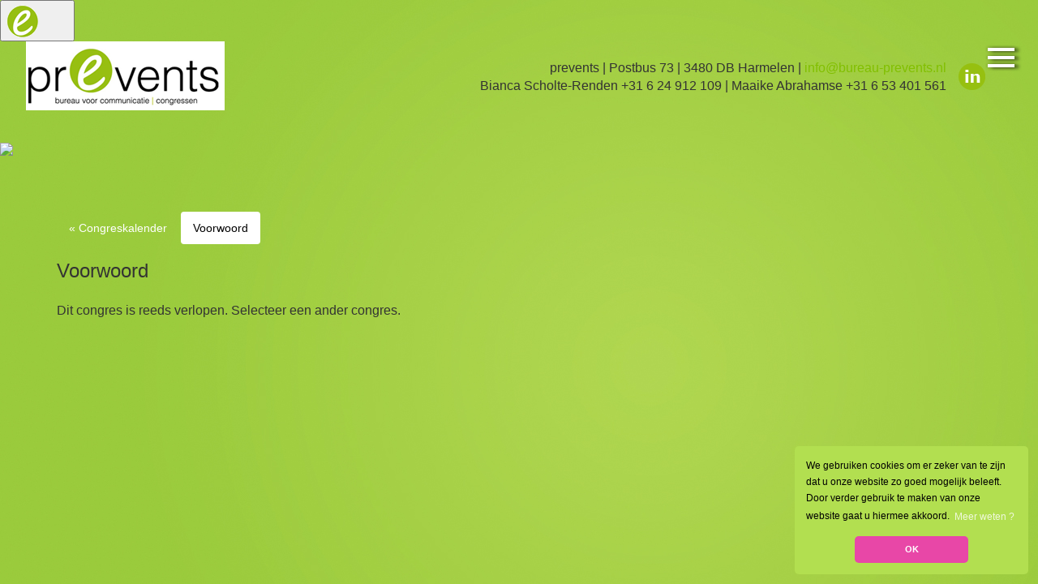

--- FILE ---
content_type: text/html; charset=UTF-8
request_url: https://www.bureau-prevents.nl/congres/nvf-vasculaire-aios-cursus
body_size: 7356
content:
<!DOCTYPE html>
<html xmlns="http://www.w3.org/1999/xhtml">

<head>
<meta content="text/html; charset=iso-8859-1" http-equiv="Content-Type">
<title>prevents - 20ste AIOS dagen Vasculaire Geneeskunde</title>
<link href="/css/bootstrap.min.css" rel="stylesheet">
<script src="/js/jquery.min.js"></script>
<script src="/js/bootstrap.min.js"></script>

<link href="//fonts.googleapis.com/css?family=PT+Sans+Narrow:400,700" rel="stylesheet" type="text/css">
<link href="/css/jquery.fullPage.css" rel="stylesheet" type="text/css" />
<link href="/css/styles.css" rel="stylesheet" type="text/css">
<link href="/css/dates.css" rel="stylesheet" type="text/css">
<!--[if IE]>
<script type="text/javascript">
			 var console = { log: function() {} };
		</script>
<![endif]-->
<script src="/perfect-scrollbar/js/perfect-scrollbar.jquery.js"></script>
<script src="/js/jquery.fullPage.js" type="text/javascript"></script>
<link href="/perfect-scrollbar/css/perfect-scrollbar.css" rel="stylesheet" type="text/css">
<meta content="telephone=no" name="format-detection" />
<link href="/favicon.ico" rel="shortcut icon" type="image/x-icon">
<link href="/favicon.ico" rel="icon" type="image/x-icon">

<link href="/includes/style-min.css" media="all" rel="stylesheet" type="text/css">
<link href="/css/congres.css" rel="stylesheet" type="text/css">
<script src="/js/displayinline.js" type=text/javascript></script>

<script src="/js/topmenu.js" type=text/javascript></script>
<meta content="width=device-width, initial-scale=1" name="viewport">


<style>
a {
	color: white;
	text-decoration: none;
}
a:hover {
	color: #000000 !important;
}
@media(max-width:768px)
{

    #topmenu{
        display:none;
    }

}
</style>

<link rel="stylesheet" type="text/css" href="/cookieconsent.min.css" />
<script src="/cookieconsent.min.js"></script>
<script>
window.addEventListener("load", function(){
window.cookieconsent.initialise({
  "palette": {
    "popup": {
      "background": "#eaf7f7",
      "text": "#525252"
    },
    "button": {
      "background": "#e08126",
      "text": "#ffffff"
    }
  },
  "theme": "classic",
  "position": "bottom-right",
  "content": {
    "message": "We gebruiken cookies om er zeker van te zijn dat u onze website zo goed mogelijk beleeft. Door verder gebruik te maken van onze website gaat u hiermee akkoord.",
    "dismiss": "OK",
    "link": "Meer weten ?",
    "href": "/#pagina/10"
  }
})});
</script>

</head>

<body onload="">

	<nav id="topmenu" data-state="open" style="z-index:999;">
		<button class="handle">
		<img style="display: inline;" src="/images/e.png" class="icon" height="45" width="40">
		<img style="transition-property: opacity; transition-duration: 500ms; transition-timing-function: ease-in-out; opacity: 0;" src="/images/menu_loader.gif" class="loader" height="32" width="32"></button>

			
		<table width="95%" align="center" border=0 ><tbody><tr><td>
		<img style="display: inline;" src="/images/logo-small.png" id="toplogo">
		</td><td style="text-align:right; height:85px; font-family: Arial,Helvetica,sans-serif; font-size: 16px; line-height: 22px;">
<br>
prevents | Postbus 73 | 3480 DB Harmelen | <a href="mailto:info@bureau-prevents.nl"><font color="#81bf00">info@bureau-prevents.nl</font></a><br>
Bianca Scholte-Renden +31 6 24 912 109 | Maaike Abrahamse +31 6 53 401 561
		</td><td>
<br>
<a target="_blank" href="https://www.linkedin.com/company/bureau-prevents/"><img vspace="7" src="/images/icon-linkedin.png"></a>
</td></tr></tbody></table>

</nav>

<div id="menu">
	<div class="collapsed" onclick="$('.open').fadeIn();">
		<br><img src="/images/menu2.png">
	</div>
	<div class="open" onclick="$(this).fadeOut();" onmouseover="$(this).stop().fadeIn(0);$(this).css('opacity',1);" onmouseout="$(this).stop().fadeOut();">
		<a href="javascript:gotolink('https://www.bureau-prevents.nl/#pagina/0','http://www.bureau-prevents.nl/index.php?slide=slide0');">Home</a>
		<a href="javascript:gotolink('https://www.bureau-prevents.nl/#pagina/1','http://www.bureau-prevents.nl/index.php?slide=slide1');">Over prevents</a>
		<a href="javascript:gotolink('https://www.bureau-prevents.nl/#pagina/2','http://www.bureau-prevents.nl/index.php?slide=slide2');">Werkzaamheden</a>
		<a href="javascript:gotolink('https://www.bureau-prevents.nl/#pagina/3','http://www.bureau-prevents.nl/index.php?slide=slide3');">Portfolio</a>
		<a href="javascript:gotolink('https://www.bureau-prevents.nl/#pagina/5','http://www.bureau-prevents.nl/index.php?slide=slide5');">Congreskalender</a>
		<a href="javascript:gotolink('https://www.bureau-prevents.nl/#pagina/6','http://www.bureau-prevents.nl/index.php?slide=slide6');">Online Meetings</a>
		<a href="javascript:gotolink('https://www.bureau-prevents.nl/#pagina/7','http://www.bureau-prevents.nl/index.php?slide=slide7');">Impressie</a>
		<a href="javascript:gotolink('https://www.bureau-prevents.nl/#pagina/8','http://www.bureau-prevents.nl/index.php?slide=slide8');">Team</a>
		<a href="javascript:gotolink('https://www.bureau-prevents.nl/#pagina/9','http://www.bureau-prevents.nl/index.php?slide=slide9');">Contact</a>
	</div>
</div>


<div class="container">
	<div class="row">
		<div class="col-md-12">
			<center><br><br></center>
        </div>
	</div>
</div>
<div id="header">



    <img src="/userfiles/Image/images_top/achtergrond01.jpg" style="width: 100%">
    <div class="container" style="position: relative;">
    <span id="headertext" style="padding-tp[">
    
    </span>
    </div>
</div>
<div class="container">
	<div class="row">
		<div class="col-md-12">

			<div style="padding-top: 15px;">
				<ul class="nav nav-pills">

					<li><a onFocus="if(this.blur)this.blur()" href="javascript:gotolink('http://www.bureau-prevents.nl/index.php#pagina/5','http://www.bureau-prevents.nl/index.php?slide=slide5');">&laquo; Congreskalender</a></li>

					<li class="active"><a onFocus="if(this.blur)this.blur()" data-toggle="pill" href="#voorwoord">Voorwoord</a></li>
		
	
	

		

				</ul>

				<div class="tab-content">
					<div id="voorwoord" class="tab-pane fade in active">
						<h3>Voorwoord</h3>






				Dit congres is reeds verlopen. Selecteer een ander congres.
<br><br>

		                 	</div>
		                 
					<div id="sprekers" class="tab-pane fade">
						<h3>Sprekers</h3>
                        
				
		                 	</div>
		                 


					<div id="programma" class="tab-pane fade">
						<h3>Programma</h3>


				
					</div>

					<div id="sessies" class="tab-pane fade">
						<h3>Sessies</h3>

				
					</div>

					<div id="accreditatie" class="tab-pane fade">
						<h3>Accreditatie</h3>

				<br><br><br><br><br><br>
<div style="font-size: 12px;">
				</div>
<br><br>
					</div>

					<div id="Sponsoren" class="tab-pane fade">
						<h3>Sponsoren</h3>
                        
				
		                 	</div>

					<div id="locatie" class="tab-pane fade">
						<h3>Locatie &amp; Route</h3>

										
						</div>

					<div id="inschrijven" class="tab-pane fade">
						<h3>Inschrijven</h3>



					</div>
				</div>
			</div>
		</div>
	</div>
</div>



</body>

</html>


--- FILE ---
content_type: text/css
request_url: https://www.bureau-prevents.nl/css/styles.css
body_size: 2755
content:
body{
	background: #9acb3c;
}

/* Style for our header texts
	* --------------------------------------- */
h1 {
	font-size: 3em;
	font-family: "PT Sans Narrow", arial,helvetica;
	color: #000000;
	margin: 0;
	padding: 0;
	font-weight: lighter;
	text-align: left;
	padding: 20px 0px 20px 18px;
}
h2{
	font-family: "arial, verdana, helvetica;
	line-height: 25px;
	font-size: 17px;
}
#slide1 h1 {
	padding-top: 30px;
}
/* Centered texts in each section
	* --------------------------------------- */
.section {
	text-align: center;
}
/* Defining each section background and styles
	* --------------------------------------- */
#section0 {
	background: #9acb3c url('../images/background.jpg') center top repeat;
	background-size: cover;
}
/* Bottom menu
	* --------------------------------------- */
#infoMenu li a {
	color: #fff;
}
.text {
	max-width: 810px;
	height: 100%;
	width:100%;
	overflow-y: hidden;
	margin: 0 auto;
	color: #000000;
	font-family: Arial, Helvetica, sans-serif;
	font-size: 16px;
	line-height: 22px;
	padding-top:30px;
    position:relative;
    overflow-x:hidden;
}
.full-text {
	max-width: 100%;
	height: 100%;
	width:100%;
	overflow-y: hidden;
	margin: 0 auto;
        position:relative;
        overflow-x:hidden;
}
.slimScrollBar {
	width: 12px !important;
	margin-right: 2px;
}
.padding {
	display: block;
	padding: 20px;
	padding-left: 34px;
	text-align: left;
    height:auto;
}
td {
	text-align: left;
	vertical-align: top;
	padding-right: 15px;
}
a {
	color: white;
	text-decoration: none;
}
.slide {
	position: relative;
}

.img-responsive{
	max-width:98%;
	display:block;
	height:auto;
}

@media(max-width:768px)
{
	td{
		display:block;
		float:left;
		width:100%;
		margin-top:5px;
	}
}

.bubble{
	position:absolute;
}
.small{
	width:200px;
	height:200px;
}
.medium{
	width:300px;
	height:300px;
}
.large{
	width:400px;
	height:400px;
}

/*Menu*/
#menu{
	position:absolute;
	top:20px;
	right:15px;
	z-index:100;
    font-size:15px;
}
.open{
	display:none;
	background:white;
	width:auto;
	font-family: "PT Sans Narrow", arial,helvetica;
}
.open a{
	display:block;
	border-bottom:1px solid #EEEEEE;
	line-height:30px;
	padding-right:20px;
	padding-left:40px;
	color:#666666;
	text-align:right;
}
.open a:hover{
	color:#000000;
    background: url('../images/icon.png') no-repeat 8px 6px;
}
.collapsed{
	display:block;
	text-align:right;
	cursor:pointer;
}
.pointer a {
	cursor:default;
	color:#919191;
}
.pointer a:hover {
	color:#919191;
}
@media(max-width:768px)
{
    .hideMobile{
        display:none;    
    }
}
p {
    margin: 0 0 0px !important;
}

--- FILE ---
content_type: text/css
request_url: https://www.bureau-prevents.nl/css/dates.css
body_size: 1563
content:
/* Kleine agendaitems */
.agendaitem{
	float:left;
}
.agendaitem_date{
	background:url('../images/kalender.png');
	height:31px;
	padding-top:3px;
	width:34px;
	margin:16px;
	margin-top:0px;
	margin-left:0;
	font-size:11px;
	text-align:center;
	color:black;
	line-height:13px;
	float:left;
}
.agendaitem_date span
{
	font-size:12px;
}
.agendaitem .text{
	float:right;
	width:240px;
	position:relative;
	top:-20px;
	color:black;
}
/* Grote agendaitems */
.bigagendaitem{
	float:left;
}
.bigagendaitem_date{
	background:url('../images/kalender.png');
	height:50px;
	padding-top:3px;
	width:50px;
	margin:16px;
	margin-top:0px;
	margin-left:0;
	font-size:11px;
	text-align:center;
	color:black;
	line-height:13px;
	float:left;
	position:relative;
}
.bigagendaitem_date .day{
	color:white;
	font-size:10px;
	font-weight:bold;
	width:50px;
	position:absolute;
	top:7px;
	left:0;
}
.bigagendaitem_date .month{
	color:black;
	font-size:11px;
	font-weight:bold;
	width:50px;
	position:absolute;
	top:4px;
	left:0;
}
.bigagendaitem_date .date{
	color:black;
	font-size:22px;
	width:50px;
	position:absolute;
	top:26px;
	left:-1px;
}

.bigagendaitem_date span
{
	font-size:12px;
}
.bigagendaitem .text{
	float:right;
	width:600px;
	position:relative;
	top:-8px;
	color:black;
}
@media(max-width:600px)
{
	.bigagendaitem .text {
	float:left;
	width: 275px;
	margin-top: -8px;
	}

}

@media(max-width:768px)
{
	.bigagendaitem .text {
	float:left;
	max-width: 400px;
	}

}


--- FILE ---
content_type: text/css
request_url: https://www.bureau-prevents.nl/perfect-scrollbar/css/perfect-scrollbar.css
body_size: 4306
content:
/* perfect-scrollbar v0.6.2 */
.ps-container {
  overflow: hidden !important; }
  .ps-container.ps-active-x > .ps-scrollbar-x-rail, .ps-container.ps-active-y > .ps-scrollbar-y-rail {
    display: block; }
  .ps-container.ps-in-scrolling {
    pointer-events: none; }
    .ps-container.ps-in-scrolling.ps-x > .ps-scrollbar-x-rail {
      background-color: #daf88c;
      opacity: 0.2; }
      .ps-container.ps-in-scrolling.ps-x > .ps-scrollbar-x-rail > .ps-scrollbar-x {
        background-color: #ffffff; }
    .ps-container.ps-in-scrolling.ps-y > .ps-scrollbar-y-rail {
      background-color: #daf88c;
      opacity: 0.2; }
      .ps-container.ps-in-scrolling.ps-y > .ps-scrollbar-y-rail > .ps-scrollbar-y {
        background-color: #ffffff; }
  .ps-container > .ps-scrollbar-x-rail {

    position: absolute;
    /* please don't change 'position' */
    -webkit-border-radius: 4px;
    -moz-border-radius: 4px;
    -ms-border-radius: 4px;
    border-radius: 4px;
    opacity: 0;
    -webkit-transition: background-color .2s linear, opacity .2s linear;
    -moz-transition: background-color .2s linear, opacity .2s linear;
    -o-transition: background-color .2s linear, opacity .2s linear;
    transition: background-color .2s linear, opacity .2s linear;
    bottom: 3px;
    /* there must be 'bottom' for ps-scrollbar-x-rail */
    height: 8px; }
    .ps-container > .ps-scrollbar-x-rail > .ps-scrollbar-x {
      position: absolute;
      /* please don't change 'position' */
      background-color: #aaa;
      -webkit-border-radius: 4px;
      -moz-border-radius: 4px;
      -ms-border-radius: 4px;
      border-radius: 4px;
      -webkit-transition: background-color .2s linear;
      -moz-transition: background-color .2s linear;
      -o-transition: background-color .2s linear;
      transition: background-color .2s linear;
      bottom: 0;
      /* there must be 'bottom' for ps-scrollbar-x */
      height: 8px; }
  .ps-container > .ps-scrollbar-y-rail {

    position: absolute;
    /* please don't change 'position' */
    -webkit-border-radius: 4px;
    -moz-border-radius: 4px;
    -ms-border-radius: 4px;
    border-radius: 4px;
    opacity: 0;
    -webkit-transition: background-color .2s linear, opacity .2s linear;
    -moz-transition: background-color .2s linear, opacity .2s linear;
    -o-transition: background-color .2s linear, opacity .2s linear;
    transition: background-color .2s linear, opacity .2s linear;
    right: 3px;
    /* there must be 'right' for ps-scrollbar-y-rail */
    width: 8px; }
    .ps-container > .ps-scrollbar-y-rail > .ps-scrollbar-y {
      position: absolute;
      /* please don't change 'position' */
      background-color: #ffffff;
      -webkit-border-radius: 4px;
      -moz-border-radius: 4px;
      -ms-border-radius: 4px;
      border-radius: 4px;
      -webkit-transition: background-color .2s linear;
      -moz-transition: background-color .2s linear;
      -o-transition: background-color .2s linear;
      transition: background-color .2s linear;
      right: 0;
      /* there must be 'right' for ps-scrollbar-y */
      width: 8px; }
  .ps-container:hover.ps-in-scrolling {
    pointer-events: none; }
    .ps-container:hover.ps-in-scrolling.ps-x > .ps-scrollbar-x-rail {
      background-color: #daf88c;
      opacity: 0.2; }
      .ps-container:hover.ps-in-scrolling.ps-x > .ps-scrollbar-x-rail > .ps-scrollbar-x {
        background-color: #fff; }
    .ps-container:hover.ps-in-scrolling.ps-y > .ps-scrollbar-y-rail {
      background-color: #daf88c;
      opacity: 0.2; }
      .ps-container:hover.ps-in-scrolling.ps-y > .ps-scrollbar-y-rail > .ps-scrollbar-y {
        background-color: #fff; }
  .ps-container:hover > .ps-scrollbar-x-rail, .ps-container:hover > .ps-scrollbar-y-rail {
    opacity: 0.2; }
  .ps-container:hover > .ps-scrollbar-x-rail:hover {
    background-color: #daf88c;
    opacity: 0.2; }
    .ps-container:hover > .ps-scrollbar-x-rail:hover > .ps-scrollbar-x {
      background-color: #fff; }
  .ps-container:hover > .ps-scrollbar-y-rail:hover {
    background-color: #daf88c;
    opacity: 0.2; }
    .ps-container:hover > .ps-scrollbar-y-rail:hover > .ps-scrollbar-y {
      background-color: #fff; }


--- FILE ---
content_type: text/css
request_url: https://www.bureau-prevents.nl/css/congres.css
body_size: 3257
content:
body {
     overflow: -moz-scrollbars-vertical;
     overflow-x: auto;
     overflow-y: scroll;
}
h3{
	padding-bottom: 15px;
}
.textfield150{
              height: 25px;
              width: 150px;
              border: 1px solid #9BC93B;
              color: #000;
              font-family: Verdana;
              font-size: 12px;
              padding: 0px 4px 0px 0px;
              margin: 3px 10px 3px 0px;
              background: #FFFFFF;
              display: inline-block;
}
.textfield300{
              height: 25px;
              width: 275px;
              border: 1px solid #9BC93B;
              color: #000;
              font-family: Verdana;
              font-size: 12px;
              padding: 0px 4px 0px 0px;
              margin: 3px 10px 3px 0px;
              background: #FFFFFF;
              display: inline-block;
}
.textfield301{
              height: 90px;
              width: 275px;
              border: 1px solid #9BC93B;
              color: #000;
              font-family: Verdana;
              font-size: 12px;
              padding: 0px 4px 0px 0px;
              margin: 3px 10px 3px 0px;
              background: #FFFFFF;
              display: inline-block;
}
.textfieldKnop{
               border: 0px none;
               height: 26px;
               background: #FFFFFF;
               width: 100px;
               color: #ooo;
               line-height: 26px;
               cursor: pointer;
               padding: 0px;
               margin: 0px;
               border-radius: 3px;
               font-size: 14px;
}
@media(max-width:768px)
{
#fullpage {
	margin: 0;
	padding: 0;
	width: 100%;
}
body {
	margin: 0;
	padding: 0;
}
.bubble {
	display: none;
}
#menu {
	position: fixed;
}
h1 {
	font-size: 30px;
}
.logo {
	display: none;
}
}

#section0 {
	padding-top: 0px !important;
}
body {
	background: url('//www.bureau-prevents.nl/images/background.jpg');
	font-family: Arial,Helvetica,sans-serif;
}
.nav-pills > li.active > a, .nav-pills > li.active > a:focus, .nav-pills > li.active > a:hover {
	background: white;
	color: black;
}
a:focus, a:hover {
	color: #000000;
	text-decoration: underline;
}
#header{
    position:relative;
    max-width:100%;
    overflow-x: hidden;
}
#header img{
    min-height:70px;
    min-width:100% !important;
        width:auto;
}
.knop {
    position:relative;
    background: none;
    border: none;
    display:block;
    color: white;
    cursor: pointer;
    padding: 10px 15px;
    font-size: 14px;
}
.knop:hover {
    color: black;
    display:block;
    background: #eeeeee;
    border-radius:4px;
}
.tab-content{
        font-size: 16px;
}
@media(min-width:768px)
{
    #headertext{
        position:absolute;
        left:0px;
        top:-110px;
        background: rgba(255,255,255,0.7);
        padding:20px;
        font-size:25px;
        color:black;
        line-height: 28px;
    }
}
@media(max-width:768px)
{
    #headertext{
        font-size:18px;
        font-weight:bold;
        padding-top:10px;
        padding-bottom:10px;
        display:block;
    }
}
a:hover{
	text-decoration: none;
}

--- FILE ---
content_type: application/javascript
request_url: https://www.bureau-prevents.nl/js/topmenu.js
body_size: 929
content:
function slideCloseMenu(speed)
{
    if(!speed)
        speed = 200;

    $("#topmenu").data("state","closed");
	$("#topmenu").stop().animate({
		top: "-85px"
	}, speed);
}

function slideOpenMenu(speed)
{
    if(!speed)
        speed = 200;
        
    $("#topmenu").data("state","closed");
	$("#topmenu").stop().animate({
		top: "0px"
	}, speed);
}

$(document).ready(function() {
    setTimeout(function(){
       slideCloseMenu(400); 
    },1000);
    
    $("#topmenu").mouseover(function(){
            slideOpenMenu();
    });
    $("#topmenu").mouseout(function(){
            slideCloseMenu();
    });    
});

$('#myTabs a').click(function (e) {
  e.preventDefault();
  $(this).tab('show');
})

function gotolink(regular,mobile)
{
    if($(window).width() < 768)
    {
        window.location = mobile;
    }
    else
    {
        window.location = regular;
    }
}


--- FILE ---
content_type: application/javascript
request_url: https://www.bureau-prevents.nl/js/displayinline.js
body_size: 877
content:
var supported = (document.getElementById || document.all);

if (supported)
{
        document.write("<style type='text/css'>");
        document.write(".displayinline {display: none}");
        document.write("</style>");

        var shown = new Array();
}

function displayinline(i)
{
        if (!supported)
        {
                alert('Het spijt ons, deze link werkt niet in uw browser.\nMaar geen nood, de informatie is gewoon op deze pagina beschikbaar.');
                return;
        }
        shown[i] = (shown[i]) ? false : true;
        current = (shown[i]) ? 'inline' : 'none';
        if (document.getElementById)
        {
                document.getElementById('inline'+i).style.display = current;
        }
        else if (document.all)
        {
                document.all['inline'+i].style.display = current;
        }
}